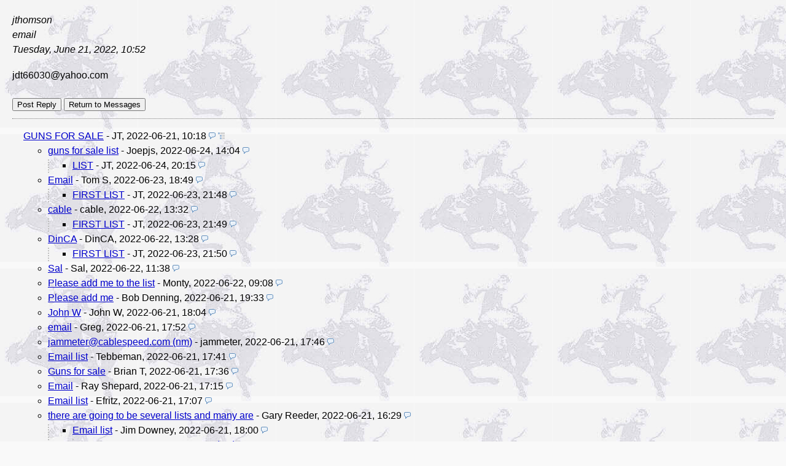

--- FILE ---
content_type: text/html; charset=utf-8
request_url: https://reedercustomguns.net/forum/index.php?id=152866
body_size: 1664
content:
<!DOCTYPE html PUBLIC "-//W3C//DTD XHTML 1.0 Strict//EN" "http://www.w3.org/TR/xhtml1/DTD/xhtml1-strict.dtd">
<html xmlns="http://www.w3.org/1999/xhtml" xml:lang="en" dir="ltr">
<head>
<title>Reeder Custom Guns  - email</title>
<meta http-equiv="content-type" content="text/html; charset=utf-8" />
<meta name="description" content="Forum for Misfits" />
<meta name="generator" content="my little forum 2.2.8" />
<link rel="stylesheet" type="text/css" href="themes/default/style.min.css" media="all" />
<link rel="top" href="./" />
<link rel="first" href="index.php?id=152861" />
<link rel="prev" href="index.php?id=152867" />
<link rel="next" href="index.php?id=152863" />
<link rel="last" href="index.php?id=152862" />
<link rel="search" href="index.php?mode=search" />
<link rel="shortcut icon" href="themes/default/images/favicon.ico" />
<script src="index.php?mode=js_defaults&amp;t=1680638628" type="text/javascript" charset="utf-8"></script>
<script src="js/main.min.js" type="text/javascript" charset="utf-8"></script>
</head>

<body>

<!--[if IE]><div id="ie"><![endif]-->

<div id="content">

<div class="posting"><p class="author">	jthomson<br />email<br />Tuesday, June 21, 2022, 10:52
	 	</p>
<p>jdt66030@yahoo.com</p>

</div>
<div class="posting-footer">
<div class="reply">
<form style="display: inline;" action="index.php?mode=posting&amp;id=152866&amp;back=entry" method="post">
	<input style="vertical-align:middle;" type="submit" name="NEXT" value="Post Reply">
</form>
<form style="display: inline;" action="index.php?mode=index" method="post">
		<input style="vertical-align:middle;" type="submit" name=return value="Return to Messages">
</form>
</div>
<div class="info">
&nbsp;</div>
</div>

<hr class="entryline" />

<ul class="thread openthread">
<li>
			<a class="thread" href="index.php?id=152861">GUNS FOR SALE</a>
	 - JT, <span id="p152861" class="tail">2022-06-21, 10:18 <a href="index.php?mode=thread&amp;id=152861" title="Open whole thread"><img src="themes/default/images/complete_thread.png" title="Open whole thread" alt="[*]" width="11" height="11" /></a></span>
<ul class="reply"><li>
			<a class="reply" href="index.php?id=152980">guns for sale list</a>
	 - Joepjs, <span id="p152980" class="tail">2022-06-24, 14:04</span>
<ul class="reply"><li>
			<a class="reply" href="index.php?id=152987">LIST</a>
	 - JT, <span id="p152987" class="tail">2022-06-24, 20:15</span>
</li></ul></li><li>
			<a class="reply" href="index.php?id=152960">Email</a>
	 - Tom S, <span id="p152960" class="tail">2022-06-23, 18:49</span>
<ul class="reply"><li>
			<a class="reply" href="index.php?id=152965">FIRST LIST</a>
	 - JT, <span id="p152965" class="tail">2022-06-23, 21:48</span>
</li></ul></li><li>
			<a class="reply" href="index.php?id=152932">cable</a>
	 - cable, <span id="p152932" class="tail">2022-06-22, 13:32</span>
<ul class="reply"><li>
			<a class="reply" href="index.php?id=152966">FIRST LIST</a>
	 - JT, <span id="p152966" class="tail">2022-06-23, 21:49</span>
</li></ul></li><li>
			<a class="reply" href="index.php?id=152931">DinCA</a>
	 - DinCA, <span id="p152931" class="tail">2022-06-22, 13:28</span>
<ul class="reply"><li>
			<a class="reply" href="index.php?id=152967">FIRST LIST</a>
	 - JT, <span id="p152967" class="tail">2022-06-23, 21:50</span>
</li></ul></li><li>
			<a class="reply" href="index.php?id=152929">Sal</a>
	 - Sal, <span id="p152929" class="tail">2022-06-22, 11:38</span>
</li><li>
			<a class="reply" href="index.php?id=152927">Please add me to the list</a>
	 - Monty, <span id="p152927" class="tail">2022-06-22, 09:08</span>
</li><li>
			<a class="reply" href="index.php?id=152915">Please add me</a>
	 - Bob Denning, <span id="p152915" class="tail">2022-06-21, 19:33</span>
</li><li>
			<a class="reply" href="index.php?id=152907">John W</a>
	 - John W, <span id="p152907" class="tail">2022-06-21, 18:04</span>
</li><li>
			<a class="reply" href="index.php?id=152903">email</a>
	 - Greg, <span id="p152903" class="tail">2022-06-21, 17:52</span>
</li><li>
			<a class="reply" href="index.php?id=152902">jammeter@cablespeed.com (nm)</a>
	 - jammeter, <span id="p152902" class="tail">2022-06-21, 17:46</span>
</li><li>
			<a class="reply" href="index.php?id=152901">Email list</a>
	 - Tebbeman, <span id="p152901" class="tail">2022-06-21, 17:41</span>
</li><li>
			<a class="reply" href="index.php?id=152900">Guns for sale</a>
	 - Brian T, <span id="p152900" class="tail">2022-06-21, 17:36</span>
</li><li>
			<a class="reply" href="index.php?id=152898">Email</a>
	 - Ray Shepard, <span id="p152898" class="tail">2022-06-21, 17:15</span>
</li><li>
			<a class="reply" href="index.php?id=152896">Email list</a>
	 - Efritz, <span id="p152896" class="tail">2022-06-21, 17:07</span>
</li><li>
			<a class="reply" href="index.php?id=152893">there are going to be several lists and many are</a>
	 - Gary Reeder, <span id="p152893" class="tail">2022-06-21, 16:29</span>
<ul class="reply"><li>
			<a class="reply" href="index.php?id=152904">Email list</a>
	 - Jim Downey, <span id="p152904" class="tail">2022-06-21, 18:00</span>
<ul class="reply"><li>
			<a class="reply" href="index.php?id=152906">JIM I NEED YOUR E-MAIL (nm)</a>
	 - JT, <span id="p152906" class="tail">2022-06-21, 18:04</span>
</li></ul></li><li>
			<a class="reply" href="index.php?id=152895">Email</a>
	 - Okiestan, <span id="p152895" class="tail">2022-06-21, 16:53</span>
<ul class="reply"><li>
			<a class="reply" href="index.php?id=152899">FSimon</a>
	 - FSimon, <span id="p152899" class="tail">2022-06-21, 17:31</span>
</li></ul></li><li>
			<a class="reply" href="index.php?id=152894">Email</a>
	 - Larryh, <span id="p152894" class="tail">2022-06-21, 16:52</span>
</li></ul></li><li>
			<a class="reply" href="index.php?id=152889">E-MAIL LIST</a>
	 - Mark Wilson, <span id="p152889" class="tail">2022-06-21, 15:26</span>
</li><li>
			<a class="reply" href="index.php?id=152887">Email</a>
	 - G2, <span id="p152887" class="tail">2022-06-21, 15:13</span>
</li><li>
			<a class="reply" href="index.php?id=152886">Email List</a>
	 - Amede, <span id="p152886" class="tail">2022-06-21, 15:10</span>
<ul class="reply"><li>
			<a class="reply" href="index.php?id=152888">bigboar</a>
	 - bigboar, <span id="p152888" class="tail">2022-06-21, 15:14</span>
</li></ul></li><li>
			<a class="reply" href="index.php?id=152885">FOR SALE</a>
	 - JT, <span id="p152885" class="tail">2022-06-21, 14:29</span>
<ul class="reply"><li>
			<a class="reply" href="index.php?id=152913">JT for sale list</a>
	 - JPL, <span id="p152913" class="tail">2022-06-21, 19:05</span>
</li><li>
			<a class="reply" href="index.php?id=152892">EMail</a>
	 - DennisD, <span id="p152892" class="tail">2022-06-21, 16:20</span>
</li></ul></li><li>
			<a class="reply" href="index.php?id=152882">Email list</a>
	 - Tfrick, <span id="p152882" class="tail">2022-06-21, 13:46</span>
</li><li>
			<a class="reply" href="index.php?id=152881">Email</a>
	 - Ron Orbeck, <span id="p152881" class="tail">2022-06-21, 13:33</span>
</li><li>
			<a class="reply" href="index.php?id=152880">Email</a>
	 - Randy Barnett, <span id="p152880" class="tail">2022-06-21, 12:50</span>
</li><li>
			<a class="reply" href="index.php?id=152879">Email list please</a>
	 - JD, <span id="p152879" class="tail">2022-06-21, 12:44</span>
</li><li>
			<a class="reply" href="index.php?id=152878">Email for lists</a>
	 - WB, <span id="p152878" class="tail">2022-06-21, 12:28</span>
</li><li>
			<a class="reply" href="index.php?id=152877">email</a>
	 - Erik Stenberg, <span id="p152877" class="tail">2022-06-21, 12:25</span>
</li><li>
			<a class="reply" href="index.php?id=152876">email</a>
	 - Zach, <span id="p152876" class="tail">2022-06-21, 12:02</span>
</li><li>
			<a class="reply" href="index.php?id=152874">Email</a>
	 - Derek, <span id="p152874" class="tail">2022-06-21, 11:54</span>
</li><li>
			<a class="reply" href="index.php?id=152872">Email</a>
	 - JimG, <span id="p152872" class="tail">2022-06-21, 11:53</span>
</li><li>
			<a class="reply" href="index.php?id=152871">Lawdoc.herf@gmail.com (nm)</a>
	 - Charliebadger, <span id="p152871" class="tail">2022-06-21, 11:32</span>
</li><li>
			<a class="reply" href="index.php?id=152870">EMAIL</a>
	 - Rbeck, <span id="p152870" class="tail">2022-06-21, 11:26</span>
</li><li>
			<a class="reply" href="index.php?id=152869">Email</a>
	 - ChrisG, <span id="p152869" class="tail">2022-06-21, 11:24</span>
</li><li>
			<a class="reply" href="index.php?id=152868">Email</a>
	 - Darryl T., <span id="p152868" class="tail">2022-06-21, 11:09</span>
</li><li>
			<a class="reply" href="index.php?id=152867">email</a>
	 - Steve W, <span id="p152867" class="tail">2022-06-21, 11:07</span>
</li><li>
			<span class="currentreply">email</span>
	 - jthomson, <span id="p152866" class="tail">2022-06-21, 10:52</span>
</li><li>
			<a class="reply" href="index.php?id=152863">Email</a>
	 - Grover Sr, <span id="p152863" class="tail">2022-06-21, 10:41</span>
<ul class="reply"><li>
			<a class="reply" href="index.php?id=152926">Email list</a>
	 - Winnturner48, <span id="p152926" class="tail">2022-06-22, 09:03</span>
</li></ul></li><li>
			<a class="reply" href="index.php?id=152862">IC</a>
	 - IC, <span id="p152862" class="tail">2022-06-21, 10:24</span>
</li></ul></li></ul></div>

<div id="footer">

Forum time: 2026-01-15, 00:55 (America/Phoenix)</div>
<div id="footer-2">
<ul id="footermenu">

<!--<li><a href="index.php?mode=contact" title="E-mail to the forum administrator" rel="nofollow">Contact</a></li> -->
</ul></div>
</div>

<div id="pbmlf"><a href="http://mylittleforum.net/">powered by my little forum</a></div>

<!--[if IE]></div><![endif]-->

</body>
</html>

--- FILE ---
content_type: text/css
request_url: https://reedercustomguns.net/forum/themes/default/style.min.css
body_size: 4522
content:
body{color:#000;background: #f9f9f9 url(images/bronco1.jpg);margin:0;padding:0;font-family:verdana,arial,sans-serif;font-size:100.01%;}
h1{margin-top:0;font-size:1.25em;font-weight:bold;}
h2{margin-top:20px;font-size:1.25em;font-weight:bold;}
p{margin-top:0;}
img{border:0;}
a{color:#00c;}
a:visited{color:#00c;}
a:hover{color:#00f;text-decoration:underline;}
a:active{color:#f00;}
a.stronglink{padding-left:13px;color:#00c;text-decoration:none;font-weight:bold;background:url(images/bg_sprite_1.png) no-repeat 0 4px;}
a.stronglink:visited{color:#00c;}
a.stronglink:hover{color:#00f;text-decoration:underline;background:url(images/bg_sprite_1.png) no-repeat 0 -46px;}
a.stronglink:active{color:#f00;}
img.next{background:url(images/bg_sprite_2.png) no-repeat 0 -11px;}
img.next:hover{background:url(images/bg_sprite_2.png) no-repeat -6px -11px;}
img.previous{background:url(images/bg_sprite_2.png) no-repeat 0 0;}
img.previous:hover{background:url(images/bg_sprite_2.png) no-repeat -6px 0;}
img.hide-sidebar{background:url(images/bg_sprite_2.png) no-repeat -9px -22px;}
img.show-sidebar{background:url(images/bg_sprite_2.png) no-repeat 0 -22px;}
#top{margin:0;padding:0;height:4.4em;color:#000;background:#d2ddea url(images/bg_gradient_x.png) repeat-x 0 0;}
#logo{margin:0;padding:7px 0 7px 20px;float:left;}
#logo .home{margin:0 0 .3em 0;padding:0;font-size:.69em;}
#logo h1{margin:0;padding:0;font-size:1.75em;}
#logo h1 a{color:#000080;text-decoration:none;}
#logo h1 a:hover{color:#00a;text-decoration:none;}
#logo .index{margin:0;padding:0;font-size:.82em;}
#nav{margin:0;padding:7px 20px 7px 0;text-align:right;}
#usermenu{margin:0 0 1em 0;font-size:.69em;list-style-type:none;}
#usermenu li{display:inline;margin-left:6px;padding-left:7px;background:url(images/bg_sprite_1.png) no-repeat 0 -1097px;}
#usermenu li:first-child{margin-left:0;padding-left:0;background:none;}
#topsearch{display:inline;}
#topsearch div{display:inline;font-size:.82em;}
#topsearch label{display:none;}
#topsearch #search-input{font-family:verdana,arial,sans-serif;font-size:.82em;width:14em;color:#808080;}
#topsearch #search-input:focus{color:#000;}
#subnav{clear:both;margin:0;padding:0;height:1.8em;color:#000;background-color: transparent;border-top:1px solid #bacbdf;border-bottom:1px solid #bacbdf;line-height:1.8em;}
#subnav #subnav-1{font-size:.82em;margin:0;padding:0 0 0 20px;float:left;}
#subnav #subnav-2{font-size:.82em;margin:0;padding:0 20px 0 0;text-align:right;}
#subnav p.subnav{margin:0;padding:0 0 0 12px;font-weight:bold;background:url(images/bg_sprite_1.png) no-repeat 0 -89px;}
#subnav .small{font-size:.82em;}
#subnav form{display:inline;}
#subnav form div{display:inline;}
#subnavmenu{display:inline;margin:0;padding:0;font-size:.82em;list-style-type:none;}
#subnavmenu li{display:inline;margin-left:10px;}
#subnavmenu a.refresh{padding-left:14px;background:url(images/bg_sprite_1.png) no-repeat 0 -498px;}
#subnavmenu a.order-1{padding-left:12px;background:url(images/bg_sprite_1.png) no-repeat 0 -548px;}
#subnavmenu a.order-2{padding-left:12px;background:url(images/bg_sprite_1.png) no-repeat 0 -598px;}
#subnavmenu a.fold-1{padding-left:12px;background:url(images/bg_sprite_1.png) no-repeat 0 -648px;}
#subnavmenu a.fold-2{padding-left:12px;background:url(images/bg_sprite_1.png) no-repeat 0 -698px;}
#subnavmenu a.tableview{padding-left:12px;background:url(images/bg_sprite_1.png) no-repeat 0 -748px;}
#subnavmenu a.threadview{padding-left:12px;background:url(images/bg_sprite_1.png) no-repeat 0 -798px;}
#subnavmenu a.openthread{padding-left:13px;background:url(images/bg_sprite_1.png) no-repeat 0 -848px;}
#subnavmenu a.linear{padding-left:13px;background:url(images/bg_sprite_1.png) no-repeat 0 -898px;}
#subnavmenu a.hierarchic{padding-left:13px;background:url(images/bg_sprite_1.png) no-repeat 0 -948px;}
#subnavmenu a.fold-postings{padding-left:13px;background:url(images/bg_sprite_1.png) no-repeat 0 -998px;}
a.rss{padding-left:13px;background:url(images/bg_sprite_1.png) no-repeat 0 -1048px;}
input.small,select.small{font-family:verdana,arial,sans-serif;font-size:.82em;}
#content{margin:0;padding:20px;min-height:200px;background-color: transparent;}
#content p,#content ul,#content td{font-size:1.0em;line-height:1.5em;max-width:60em;}
#content li,#content ul ul{font-size:1em;}
#content .xsmall{font-size:.69em;line-height:1.19em;color:#808080;font-weight:normal;}
#content .small{font-size:.69em;line-height:1.19em;font-weight:normal;}
#footer{clear:both;font-size:.69em;line-height:1.5em;margin:0;padding:0;color:#000;background-color: transparent;border-top:1px solid #bacbdf;}
#footer #footer-1{margin:0;padding:7px 0 10px 20px;float:left;}
#footer #footer-2{margin:0;padding:7px 20px 10px 0;text-align:right;}
#footermenu{margin:0 0 1em 0;list-style-type:none;}
#footermenu li{display:inline;margin-left:6px;padding-left:7px;background-color: transparent;}
#footermenu li:first-child{margin-left:0;padding-left:0;background:none;}
#pbmlf{clear:both;margin:0;padding:0 20px 11px 20px;text-align:center;font-size:.69em;color:#808080;}
#pbmlf a{color:#808080;text-decoration:none;}
#sidebar{position:relative;float:right;margin:0;padding:0;}
#sidebar div{position:relative;z-index:2;}
#sidebar h3.sidebar{position:absolute;top:0;right:0;font-size:.69em;line-height:1.7em;font-weight:normal;margin:0;padding:0 17px 0 5px;background:#d2ddea url(images/bg_gradient_x.png) repeat-x 0 -150px;border:1px solid #bacbdf;z-index:1;}
#sidebar h3.sidebar a{color:#000;text-decoration:none;z-index:2;}
#sidebartoggle{position:absolute;top:5px;right:4px;margin:0;padding:0;z-index:3;}
#latest-postings{position:relative;margin:0 0 20px 20px;background:#f9f9f9;border:1px solid #bacbdf;padding:0;width:13em;}
#latest-postings a.hide-sidebar{position:absolute;top:2px;right:4px;margin:0;padding:0;line-height:11px;}
#latest-postings h3{font-size:.69em;line-height:1.7em;font-weight:normal;margin:0;padding:0 5px;background:#d2ddea url(images/bg_gradient_x.png) repeat-x 0 -150px;}
#latest-postings ul{font-size:.82em;margin:0;padding:0;}
#latest-postings li{margin:0;padding:0;line-height:1.5em;word-wrap:break-word;overflow:hidden;}
#latest-postings li a{font-size:.82em;line-height:1.5em;color:#808080;text-decoration:none;display:block;margin:0;padding:3px 5px 3px 5px;}
#latest-postings li a:hover{background:#efefef;text-decoration:none;}
#latest-postings li a span{font-size:1.2em;line-height:1.5em;color:#00c;}
#tagcloud{position:relative;margin:0 0 20px 20px;background:#f9f9f9;border:1px solid #bacbdf;padding:0;width:13em;}
#tagcloud p{margin:0;padding:5px;font-size:.69em;line-height:1.5em;}
#tagcloud a.hide-sidebar{position:absolute;top:2px;right:4px;margin:0;padding:0;line-height:11px;}
#tagcloud h3{font-size:.69em;line-height:1.7em;font-weight:normal;margin:0;padding:0 5px;background:#d2ddea url(images/bg_gradient_x.png) repeat-x 0 -150px;}
#tagcloud strong{font-weight:bold;font-size:1.051em;}
#modmenu{position:relative;margin:0 0 20px 20px;background:#f9f9f9;border:1px solid #bacbdf;width:13em;}
#modmenu h3{font-size:.69em;line-height:1.7em;font-weight:normal;margin:0;padding:0 5px;background:#d2ddea url(images/bg_gradient_x.png) repeat-x 0 -150px;}
#mod-options{list-style:none;margin:0;padding:5px;font-size:.69em!important;line-height:1.7em!important;}
#mod-options a.delete-marked{padding-left:13px;background:url(images/bg_sprite_4.png) no-repeat 0 -296px;}
#mod-options a.manage{padding-left:13px;background:url(images/bg_sprite_4.png) no-repeat 0 -347px;}
#mod-options a.report{padding-left:13px;background:url(images/bg_sprite_4.png) no-repeat 0 -48px;}
#mod-options a.delete-spam{padding-left:13px;background:url(images/bg_sprite_3.png) no-repeat 0 -47px;}
#bottombar{position:relative;margin:20px 0 -20px 0;}
#bottombar h3.sidebar{position:relative;float:right;font-size:.69em;line-height:1.6em;font-weight:normal;margin:0 0 20px 0;padding:0 17px 0 5px;background:#d2ddea url(images/bg_gradient_x.png) repeat-x 0 -140px;border:1px solid #bacbdf;}
#bottombar h3.sidebar a{color:#000;text-decoration:none;}
#bottombarhandle{position:absolute;top:0;right:4px;margin:0;padding:0;z-index:3;}
#bottombar #sidebarcontent div{position:relative;z-index:2;background:#f9f9f9;border:1px solid #bacbdf;margin:0 0 20px 0;}
#bottombar h3{font-size:.69em;line-height:1.7em;font-weight:normal;margin:0;padding:0 5px 0 5px;background:#d2ddea url(images/bg_gradient_x.png) repeat-x 0 -140px;}
#bottombar p.tagcloud{margin:0;padding:10px;font-size:.69em;line-height:1.5em;}
#bottombar p.tagcloud strong{font-weight:bold;font-size:1.051em;}
#bottombar .xsmall{font-size:.82em;}
#bottombar .latestposts{margin:0;padding:10px 10px 7px 10px;font-size:.69em;color:#808080;list-style-type:none;}
#bottombar .latestposts li{padding-bottom:3px;}
#bottombar .latestposts a{font-size:1.2em;}
#bottombar #mod-options{padding:10px;}
#usersonline{background:#f9f9f9;border:1px solid #bacbdf;margin:20px 0 20px 0;}
#usersonline h3{font-size:.69em;line-height:1.7em;font-weight:normal;margin:0;padding:0 5px 0 5px;background:#d2ddea url(images/bg_gradient_x.png) repeat-x 0 -140px;}
#usersonline p{margin:0;padding:7px 5px 7px 5px;font-size:.82em;line-height:1.5em;}
.posting img.avatar{float:right;margin:0 0 20px 20px;}
.posting h1{margin:0 0 2px 0;padding:0;}
.posting h1 .category{font-size:.57em;}
.posting .author{margin:1px 0 18px 0;font-style:italic;}
*+html .posting ul{padding-left:17px;}
.posting li{font-size:.82em;line-height:1.5em;}
.posting li li{font-size:1em;}
.quote{color:#6f6f6f;font-style:italic;}
.edited,.ago{font-size:.82em;color:#808080;}
img.no-text{cursor:help;}
pre{max-width:100%;overflow:auto;}
code{font-family:"courier new",courier;color:#000080;}
code.monospace{color:#000;}
blockquote{margin:0;padding:0 0 0 30px;color:#6f6f6f;font-style:italic;background:url(images/quote.png) no-repeat top left;}
blockquote code{font-family:"courier new",courier;color:#6f6f6f;}
.posting-footer{clear:both;margin:25px 0 0 0;padding:0;}
.posting-footer .reply{font-size:.82em;float:left;}
.posting-footer .locked{font-size:.82em;color:#808080;padding-left:16px;background:url(images/locked.png) no-repeat 0 0;}
.posting-footer .info{text-align:right;}
.posting-footer .views{font-size:.69em;color:#808080;}
.posting-footer .options{display:inline;font-size:.69em!important;list-style-type:none;max-width:100%!important;padding:0;}
.posting-footer .options li{display:inline;margin:0 0 0 1em;}
.posting-footer a.edit{padding-left:16px;background:url(images/bg_sprite_3.png) no-repeat 0 2px;}
.posting-footer a.delete{padding-left:13px;background:url(images/bg_sprite_3.png) no-repeat 0 -47px;}
.posting-footer a.move{padding-left:13px;background:url(images/bg_sprite_4.png) no-repeat 0 2px;}
.posting-footer a.report{padding-left:14px;background:url(images/bg_sprite_4.png) no-repeat 0 -48px;}
.posting-footer a.lock{padding-left:16px;background:url(images/bg_sprite_4.png) no-repeat 0 -99px;}
.posting-footer a.unlock{padding-left:16px;background:url(images/bg_sprite_4.png) no-repeat 0 -149px;}
.posting-footer a.lock-thread{padding-left:16px;background:url(images/bg_sprite_4.png) no-repeat 0 -200px;}
.posting-footer a.unlock-thread{padding-left:16px;background:url(images/bg_sprite_4.png) no-repeat 0 -250px;}
.thread-posting{position:relative;border-left:10px solid #d2ddea;border-right:1px solid #f0f0f0;border-top:1px solid #f0f0f0;border-bottom:1px solid #f0f0f0;margin:0 0 20px 0;padding:0;background:#fff;}
.new{border-left:10px solid #88a9cf!important;}
.thread-posting h1,.thread-posting h2{margin:0 0 2px 0;padding:0;}
.thread-posting h1 .category{font-size:.57em;}
.thread-posting .header{background:#f5f5f5;margin:0;padding:0 0 5px 10px;}
.thread-posting .header img.avatar{position:relative;margin:0 0 20px 20px;padding:5px;background:#f5f5f5;float:right;}
.thread-posting .body{margin:0;padding:10px 10px 10px 10px;}
.thread-posting .author{margin:1px 0 0 0;font-style:italic;}
.thread-posting .posting-footer{margin:10px;}
.hide-posting{position:absolute;top:0;left:-10px;}
.thread-wrapper{margin:0;padding:0;}
.reply-wrapper{margin:0 0 0 20px;padding:0;list-style-type:none;}
.deep-reply-wrapper{margin:0 0 0 10px;padding:0;list-style-type:none;}
.very-deep-reply-wrapper{margin:0;padding:0;list-style-type:none;}
.op-link,.op-link a{font-size:.9em;color:#808080;}
#content p.tags{margin:20px 0 0 0;padding:0;color:#808080;font-size:.69em;line-height:1.42em;}
#content p.signature{margin:10px 0 0 0;padding:0;color:#808080;font-weight:normal;font-size:.69em;line-height:1.42em;}
h2.postingform{margin:0 0 20px 0;}
p.reply-to{margin:0 0 20px 0;}
div.complete-thread{margin-bottom:30px;}
div.complete-thread p.left{float:left;}
#content div.complete-thread p.right{float:right;text-align:right;font-size:.69em;}
ul.openthread{clear:both;}
#usernav{height:1.5em;margin:0 0 15px 0;padding:0;}
#usersearch{float:left;font-size:.82em;}
#usersearch div,#usersearch form{display:inline;}
#usersearch label{display:none;}
#userpagination{float:right;text-align:right;}
#usernav-bottom{margin:15px 0 0 0;padding:0;text-align:right;font-size:.82em;}
#admin-usernav-bottom{height:2em;margin:15px 0 20px 0;}
#selectioncontrols{height:2em;margin:10px 0 0 0;padding:0;}
#admin-usernav-bottom #selectioncontrols{float:left;height:2em;margin:0;padding:0;}
#selectioncontrols #arrow-selected{margin:0 0 0 13px;}
#selectioncontrols .checkall{margin-left:1em;font-size:.69em;}
#admin-usernav-bottom #userpagination{float:right;height:2em;text-align:right;}
.spam{color:#f00;font-weight:bold;background:yellow;}
.spam-note{font-weight:bold;color:red;background:yellow;padding:5px;}
.thread ul{font-size:1em;}
.thread li{font-size:1em;}
.thread li li{font-size:1em;}
.thrbeg{font-weight:bold;}
.caution{padding:0 0 0 20px;color:red;font-weight:bold;background:url(images/caution.png) no-repeat left center;}
.ok{padding:0 0 0 20px;font-weight:bold;color:red;background:url(images/tick.png) no-repeat left center;}
.entryline{clear:both;margin:15px 0 15px 0;border-top:1px dotted #808080;border-left:0;border-right:0;border-bottom:0;height:1px;}
.marked-threads{margin:30px 0 0 0;font-size:11px;}
.marked-threads-board{margin:10px 1px 0 1px;font-size:11px;}
.ip{font-size:11px;color:#808080;}
span.userdata{margin:0;padding:0;}
.online{color:red;}
.underline{text-decoration:underline;}
label.main{font-weight:bold;}
label.active{color:#000;}
label.inactive{color:#808080!important;}
label.inactive input{color:#808080;}
label.unavailable{color:#c0c0c0;}
fieldset.active{border:none;margin:0;padding:0;}
fieldset.active label,fieldset.active input{color:#000;}
fieldset.inactive{border:none;margin:0;padding:0;}
fieldset.inactive label,fieldset.inactive input{color:#808080;}
.checkboxlist{list-style-type:none;margin:0;padding:0;font-size:1em!important;}
.login{width:17em;}
ul.filelist{list-style-type:none;padding-left:0;margin-left:0;font-size:.82em;line-height:1.7em!important;}
ul.filelist img{margin:0 5px -3px 0;padding:0;}
ul.thread span.mod,ul.thread span.admin,td span.admin,td span.mod{cursor:help;}
#captcha{margin:0;padding:0;}
#captcha p{font-size:1em;}
#captcha img,img.captcha{border:1px solid #000;}
.category{color:#000080;font-size:.82em;font-weight:normal;}
.category-regusers{color:#000080;font-size:.82em;font-weight:normal;background:#e7e7e7;}
.category-adminmod{color:#000080;font-size:.82em;font-weight:normal;background:#d5d5d5;}
.category-b{color:#00c;font-size:.82em;font-weight:normal;}
.category-regusers-b{color:#00c;font-size:.82em;font-weight:normal;border-bottom:1px dotted #00c;}
.category-adminmod-b{color:#00c;font-size:.82em;font-weight:normal;border-bottom:1px solid #00c;}
h3.preview{margin:10px 0 3px 0;font-size:.82em;font-weight:bold;color:red;}
div.preview{margin:0 0 25px 0;padding:10px;color:#000;border:1px dotted red;}
table.wide{width:100%;}
table.normaltab{width:100%;border:1px solid #bacbdf;background:#fff;}
table.normaltab th{vertical-align:top;font-size:.82em;font-weight:bold;text-align:left;color:#000;background:#d2ddea url(images/bg_gradient_x.png) repeat-x 0 -140px;}
table.normaltab td{vertical-align:top;font-size:.82em;font-weight:normal;color:#000;}
table.normaltab tr.a td{background:#f5f5f5;}
table.normaltab tr.b td{background:#f9f9f9;}
table.normaltab td.c{width:150px;background:#d2ddea url(images/bg_gradient_y.png) repeat-y right center;}
table.normaltab td.d{background:#f5f5f5;}
table.normaltab td.subject{min-width:50%;}
#content table.normaltab p{font-size:1em;}
#content table.normaltab .small,#content table.normaltab .xsmall{font-size:.82em;}
table.normaltab tr.drag td{background:#ddd;}
p.userdata{margin:0;}
.normalform{font-size:.82em;}
.inline{display:inline;}
#postingform fieldset{border:none;margin:0 0 0 0;}
#postingform p{font-size:1em;margin:0 0 5px 0;padding:0;}
#postingform label.input{display:block;float:left;}
#postingform label.textarea{}
#postingform input.checkbox{margin-left:8em;}
#postingform #insert-quote{margin:0 0 0 .5em;font-weight:normal;font-size:.9em;padding:0 0 0 14px;background:url(images/quote_message.png) no-repeat left center;}
#postingform #text{float:left;}
#postingform #format-bar{margin-left:455px;}
#postingform{f}
#postingform .small,#postingform .xsmall{font-size:.82em;}
#delete_cookie{font-size:.82em;}
#delete_cookie a{padding-left:13px;background:url(images/bg_sprite_3.png) no-repeat 0 -47px;}
#bbcode-bar{margin:0 0 10px 0;width:62px;}
#bbcode-bar button{width:62px;font-size:11px;margin:0 0 3px 0;padding:0;}
#bbcode-bar button span{line-height:1.4em;}
#bbcodebutton-b span{font-weight:bold;}
#bbcodebutton-i span{font-style:italic;}
#bbcodebutton-link span{color:#00c;text-decoration:underline;}
#bbcodebutton-color span{padding:0 0 0 15px;color:red;background:url(images/bg_sprite_5.png) no-repeat 0 1px;}
#bbcodebutton-size span{padding:0 0 0 16px;background:url(images/bg_sprite_5.png) no-repeat 0 -47px;}
#bbcodebutton-list span{padding:0 0 0 11px;background:url(images/bg_sprite_5.png) no-repeat 0 -99px;}
#bbcodebutton-img span{padding:0 0 0 15px;background:url(images/bg_sprite_5.png) no-repeat 0 -148px;}
#bbcodebutton-upload span{padding:0 0 0 11px;background:url(images/bg_sprite_5.png) no-repeat 0 -199px;}
#bbcodebutton-flash span{padding:0 0 0 17px;background:url(images/bg_sprite_5.png) no-repeat 0 -248px;}
#bbcodebutton-tex span{padding:0 0 0 19px;background:url(images/bg_sprite_5.png) no-repeat 0 -299px;}
#bbcodebutton-code span{font-family:"courier new",courier;color:#000080;}
#bbcode-options div{background:#efefef;border:1px solid #c0c0c0;padding:0;font-size:.82em;}
#bbcode-options ul{list-style-type:none;margin:0;padding:0;}
#bbcode-options ul a{color:#000;display:block;text-decoration:none;padding:3px 5px;min-width:100px;}
#bbcode-options ul a:hover{background:#e0e0e0;}
#bbcode-options table{background:#bbb;border:none;margin:0;padding:0;border-collapse:collapse;}
#bbcode-options table td{width:15px!important;height:15px!important;margin:0;padding:0;}
#bbcode-options table a{margin:0;padding:0;border:1px solid #bbb;width:15px;height:15px;}
#bbcode-options table a:hover{border:1px solid #fff;text-decoration:none;}
#smiley-bar{width:70px;}
#smiley-bar button.default{margin:0 1px 1px 0;padding:0;width:30px;}
#smiley-bar button.default span{display:block;line-height:1px;margin:0;padding:0;}
#smiley-bar button.default img{margin:0;padding:0;}
#smiley-bar button.more-smilies{width:62px;font-size:11px;margin:0 0 3px 0;padding:0;}
#smiley-bar button span{line-height:1.4em;}
#additional-smilies{border:none!important;margin:0;padding:7px 0 0 7px!important;max-width:200px;}
#additional-smilies img{margin:0 7px 7px 0;}
#bbcode-instructions{margin:0;padding:0;font-size:.82em;}
#bbcode-instructions dt{font-weight:bold;}
#bbcode-instructions dd{margin-left:0;}
#smiley-instructions dt{float:left;}
#smiley-instructions dd{clear:right;}
button.insert-smiley{margin:0;padding:0;font-size:11px;font-weight:normal;}
#smilies li{display:inline-block;min-width:50px;padding:0 10px 10px 0;white-space:nowrap;}
ul.pagination{margin:0;padding:0;list-style-type:none;font-size:.9em;}
ul.pagination li{display:inline;font-size:.9em;margin-left:.7em;position:relative; float: left;}
ul.pagination li:first-child{margin-left:0;}
ul.pagination a,ul.pagination span{border:1px solid #bacbdf;background:#f9f9f9;padding:1px 6px;}
ul.pagination a:hover{border:1px solid #00c;background:#efefef;text-decoration:none;}
ul.pagination .current{border:1px solid #bacbdf;color:red;font-weight:bold;}
ul.pagination-index{margin:0;text-align:center;max-width:100%!important;}
ul.pagination-index-table{margin-top:20px!important;text-align:center;max-width:100%!important;}
#more-smilies{position:absolute;width:200px;background:#ffc;border:1px solid #c0c0c0;display:none;}
#more-smilies .close{position:absolute;top:0;right:0;padding:0;}
#more-smilies-body{overflow:auto;}
#more-smilies-content{max-height:300px;}
#more-smilies-content p{padding:10px;}
#more-smilies-content img{padding:5px;}
#colorpicker{position:absolute;background:#bbb;border:1px solid #bbb;display:none;}
#colorpicker table{margin:0;padding:0;line-height:10px;}
#colorpicker table img{margin:0;padding:0;border:1px solid #bbb;}
#colorpicker table a:hover img{margin:0;padding:0;border:1px solid #fff;}
#sizepicker{position:absolute;background:#efefef;border:1px solid #c0c0c0;display:none;padding:0;}
#sizepicker p{margin:0;padding:0;}
#sizepicker p a{color:#000;display:block;text-decoration:none;padding:3px;}
#sizepicker p a:hover{background:#e0e0e0;}
#codepicker{position:absolute;background:#efefef;border:1px solid #c0c0c0;display:none;padding:0;}
#codepicker ul{list-style-type:none;margin:0;padding:0;}
#codepicker ul a{color:#000;display:block;text-decoration:none;padding:1px 5px 1px 5px;}
#codepicker ul a:hover{background:#e0e0e0;}
.adminmenu{list-style-type:none;padding-left:0;margin-left:0;font-size:.82em;line-height:1.7em!important;}
.adminmenu a{text-decoration:none;}
.adminmenu a:hover span{text-decoration:underline;}
.adminmenu a img{margin:0 5px -3px 0;padding:0;}
#content .adminmenu .small{font-size:.82em;}
.manage-postings{border:1px solid #bacbdf;margin-top:25px;background:#f9f9f9;}
.manage-postings legend{font-size:.82em;font-weight:bold;}
.read{color:#800080!important;}
a.read:active{color:#f00!important;}
a.internal:hover{color:#00f;text-decoration:underline;}
a.internal:active{color:#f00;}
ul.thread{margin:0 0 1.5em 0;padding:0;list-style-type:none;max-width:100%!important;}
ul.thread li{text-indent:0px;margin-left:18px;position:relative;}
ul.thread li span.tail{white-space:nowrap;}
ul.thread li .replies{color:#808080;font-size:.82em;}
ul.thread li .category{font-size:.82em;}
ul.reply,ul.deep-reply,ul.very-deep-reply{margin:0 0 0 0;padding:0 0 0 16px;max-width:100%!important;}
ul.reply li{text-indent:0px;margin-left:24px;}
td ul.reply li{text-indent:0px;margin-left:20px;}
ul.deep-reply li{text-indent:0px;margin-left:10px;}
td ul.deep-reply li{text-indent:0px;margin-left:5px;}
ul.very-deep-reply li{text-indent:0px;margin-left:0;}
td ul.very-deep-reply li{text-indent:0px;margin-left:0;}
ul.complete-thread{margin:0 0 20px 0;padding:0;list-style-type:none;clear:both;max-width:100%!important;}
ul.reply ul{background:url(images/thread_connecting_line.png) repeat-y left center;}
ul.reply li:last-child>ul{background:none;}
span.fold-expand{display:none;}
ul.folded{margin:0 0 10px 0;padding:0 0 0 15px;}
ul.folded span.fold-expand{position:absolute;top:-2px;left:-15px;display:inline;margin-right:5px;}
img.expand-thread-inactive{width:9px;height:9px;background:url(images/bg_sprite_2.png) no-repeat 0 -31px;}
img.expand-thread{width:9px;height:9px;background:url(images/bg_sprite_2.png) no-repeat 0 -22px;}
img.fold-thread{width:9px;height:9px;background:url(images/bg_sprite_2.png) no-repeat -9px -22px;}
td ul.thread{margin:0;padding:0;list-style-type:none;font-size:1em!important;}
td ul.thread ul{font-size:.82em!important;line-height:1em;}
td ul.thread ul ul{font-size:1em!important;}
td ul.folded{margin:0;padding:0 0 0 15px;}
ul.searchresults{margin:0 0 20px 0;padding:0;list-style-type:none;max-width:100%!important;}
ul.searchresults li{font-size:1em;padding:0 0 10px 0;}
ul.searchresults li li{font-size:1em;}
a.thread-search:active,a.reply-search:active{color:#f00;}
img.thumbnail{width:150px;border:1px solid #c0c0c0;margin:0;}
a:link img.thumbnail{color:#00f;border:1px solid #c0c0c0;}
a:visited img.thumbnail{color:#00f;border:1px solid #c0c0c0;}
a:hover img.thumbnail{color:#00f;border:1px solid #000;}
img.left{display:block;float:left;margin:0 10px 10px 0;}
img.right{float:right;margin:0 0 10px 10px;}
#ajax-preview{display:none;position:absolute;top:100px;left:100px;margin:13px 0 0 -3px;z-index:10;width:20px;}
#ajax-preview-top{position:absolute;width:100%;top:0;height:16px;background:transparent url(images/bg_sprite_2.png) no-repeat 8px -40px;z-index:10;}
#ajax-preview-main{border-top:1px solid #c0c0c0;position:absolute;top:15px;right:0;width:500px;}
#ajax-preview-close{float:right;cursor:pointer;}
#ajax-preview-body{background:#ffc;margin:0;padding:0;border-left:1px solid #c0c0c0;border-right:1px solid #c0c0c0;border-bottom:1px solid #c0c0c0;}
#ajax-preview-content{margin:0;padding:0 14px;max-height:350px;overflow:auto;clear:both;padding-bottom:16px;}
#ajax-preview-replylink-wrapper{display:none;margin:0;padding:0;font-size:.69em!important;}
#ajax-preview-replylink-wrapper:before{content:"[ ";}
#ajax-preview-replylink-wrapper:after{content:" ]";}
#ajax-preview-replylink{margin:0;padding:0;}
#ajax-preview-throbber{display:block;margin-left:auto;margin-right:auto;}
#ajax-preview-content p,#ajax-preview-content ul{font-size:.82em;line-height:1.5em;}
#ajax-preview-content li,#ajax-preview-content ul ul{font-size:1em;}
#image-canvas{position:absolute;top:0;left:0;width:100%;height:100%;background:url(images/canvas_bg.png);z-index:20;}
#image-canvas img{display:block;margin:2em auto 0 auto;border:1px solid #000;z-index:30;max-width:90%;}
#ie ul.reply{width:100%;}
#ie ul.reply ul{background:none;}
#ie ul.thread li{height:100%;}
* html #ie ul.thread{margin-left:-18px;}
* html #ie ul.thread li{text-indent:0;}
* html #ie #usermenu li{margin-left:5px;padding-left:5px;background:none;}
* html #ie #subnav #subnav-2{padding-top:.4em;}
* html #ie #footermenu li{margin-left:5px;padding-left:5px;background:none;}
* html #ie div.complete-thread{margin-bottom:20px;}
